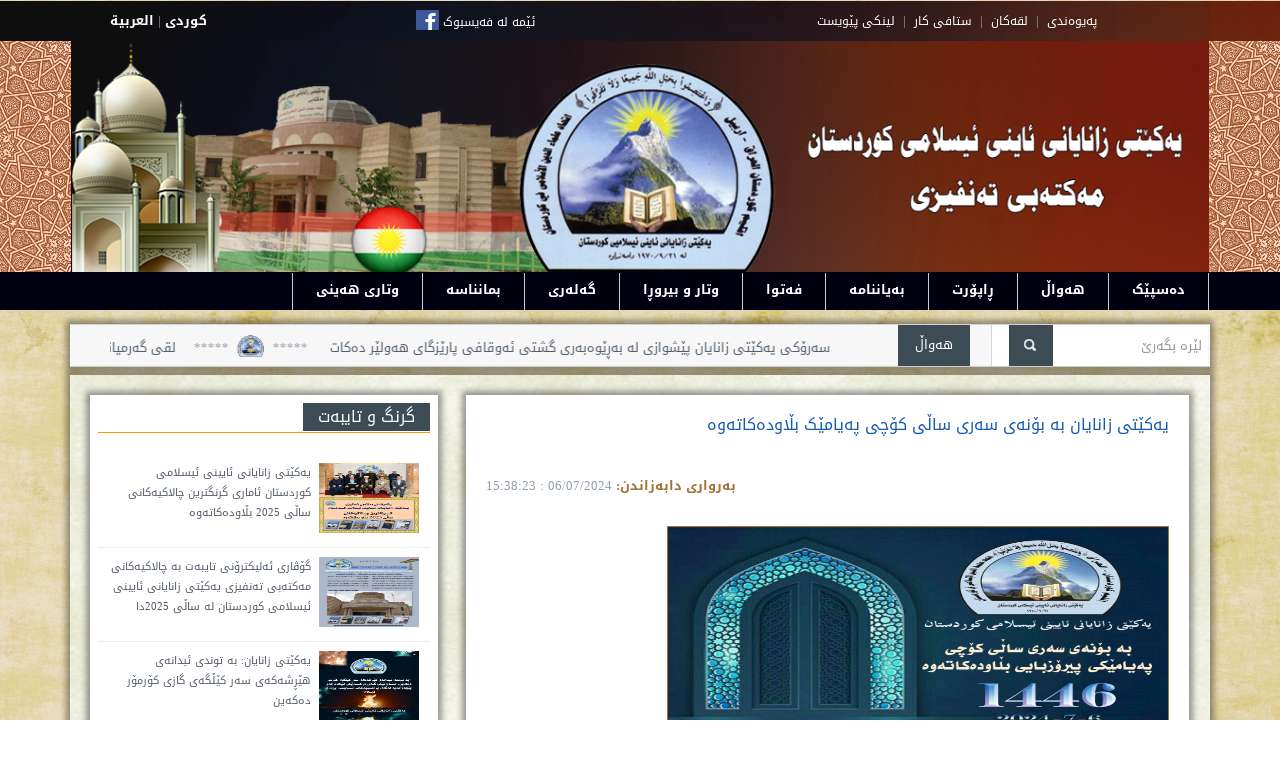

--- FILE ---
content_type: text/html; charset=UTF-8
request_url: http://www.zanayan.org/t_detail.php?id=7691&section=1
body_size: 14429
content:

<!DOCTYPE html>
<!--[if IE 7]>
<html class="ie ie7" lang="en-US">
<![endif]-->
<!--[if IE 8]>
<html class="ie ie8" lang="en-US">
<![endif]-->
<!--[if IE 9]>
<html class="ie ie9" lang="en-US">
<![endif]-->
<!--[if !(IE 7) | !(IE 8) | !(IE 9)  ]><!-->
<html lang="en-US">
<!--<![endif]-->
<head>
    <TITLE>یه‌کێتی زانایانی ئاینی ئیسلامی کوردستان</TITLE>
    <META http-equiv=content-type content="text/html"; charset="UTF-8">
    <link rel="shortcut icon" href="images/log0.png" title="wwww.zanayan.org"/>
    <meta name="viewport" content="width=100%, initial-scale=1">
    
      <meta property="fb:app_id"      content="609364759512374" />
      <meta property="og:url"         content="https://www.zanayan.org/" />
      <meta property="og:type"        content="website" />
      <meta property="og:title"       content="یه‌کێتی زانایانی ئاینی ئیسلامی کوردستان" />
      <meta property="og:image"       content="#" />
            
    
    <script>
		function fbs_click() 
		{
		    u=location.href;
		    t=document.title;
		    window.open('http://www.facebook.com/sharer.php?u='+encodeURIComponent(u)+'&t='+encodeURIComponent(t),'sharer','toolbar=0,status=0,width=626,height=436');
		    return false;
		}
											
    </script>
                                            
    <script language="javascript" type="text/javascript">
	<!--
	/****************************************************
		 Author: Eric King
		 Url: http://redrival.com/eak/index.shtml
		 This script is free to use as long as this info is left in
		 Featured on Dynamic Drive script library (http://www.dynamicdrive.com)
	****************************************************/
	var win=null;
	function NewWindow(mypage,myname,w,h,scroll,pos){
	if(pos=="random"){LeftPosition=(screen.width)?Math.floor(Math.random()*(screen.width-w)):100;TopPosition=(screen.height)?Math.floor(Math.random()*((screen.height-h)-75)):100;}
	if(pos=="center"){LeftPosition=(screen.width)?(screen.width-w)/2:100;TopPosition=(screen.height)?(screen.height-h)/2:100;}
	else if((pos!="center" && pos!="random") || pos==null){LeftPosition=0;TopPosition=20}
	settings='width='+w+',height='+h+',top='+TopPosition+',left='+LeftPosition+',scrollbars='+scroll+',location=no,directories=no,status=no,menubar=no,toolbar=no,resizable=no';
	win=window.open(mypage,myname,settings);}
	// -->
	</script>

    <!-- Your share button code -->

    <script language="JavaScript" type="text/javascript">
    var min=8;
    var max=24;
    function increaseFontSize() {
     
       var p = document.getElementsByTagName('div');
       for(i=0;i<p.length;i++) {
     
          if(p[i].style.fontSize) {
             var s = parseInt(p[i].style.fontSize.replace("px",""));
          } else {
     
             var s = 16;
          }
          if(s!=max) {
     
             s += 1;
          }
          p[i].style.fontSize = s+"px"
     
       }
    }
    function decreaseFontSize() {
       var p = document.getElementsByTagName('div');
       for(i=0;i<p.length;i++) {
     
          if(p[i].style.fontSize) {
             var s = parseInt(p[i].style.fontSize.replace("px",""));
          } else {
     
             var s = 16;
          }
          if(s!=min) {
     
             s -= 1;
          }
          p[i].style.fontSize = s+"px"
     
       }
    }
    </script>
    
    <link rel='stylesheet' id='magz-style-css'  href='style.css' type='text/css' media='all' />
    <link rel='stylesheet' id='swipemenu-css'  href='css/swipemenu.css' type='text/css' media='all' />
    <link rel='stylesheet' id='flexslider-css'  href='css/flexslider.css' type='text/css' media='all' />
    <link rel='stylesheet' id='bootstrap-css'  href='css/bootstrap.css' type='text/css' media='all' />
    <link rel='stylesheet' id='bootstrap-responsive-css'  href='css/bootstrap-responsive.css' type='text/css' media='all' />
    <link rel='stylesheet' id='simplyscroll-css'  href='css/jquery.simplyscroll.css' type='text/css' media='all' />
    <link rel='stylesheet' id='jPages-css'  href='css/jPages.css' type='text/css' media='all' />
    <link rel='stylesheet' id='rating-css'  href='css/jquery.rating.css' type='text/css' media='all' />
    <link rel='stylesheet' id='ie-styles-css'  href='css/ie.css' type='text/css' media='all' />
    <link rel='stylesheet' id='Roboto-css'  href='http://fonts.googleapis.com/css?family=Roboto' type='text/css' media='all' />
    
    <script type='text/javascript' src="js/jquery-1.10.2.min.js"></script>
    <script type='text/javascript' src='js/html5.js'></script>
    <script type='text/javascript' src='js/bootstrap.min.js'></script>
    <script type='text/javascript' src='js/jquery.flexslider.js'></script>
    <script type='text/javascript' src='js/jquery.flexslider.init.js'></script>
    <script type='text/javascript' src='js/jquery.bxslider.js'></script>
    <script type='text/javascript' src='js/jquery.bxslider.init.js'></script>
    <script type='text/javascript' src='js/jquery.rating.js'></script>
    <script type='text/javascript' src='js/jquery.idTabs.min.js'></script>
    <script type='text/javascript' src='js/jquery.simplyscroll.js'></script>
    <script type='text/javascript' src='js/fluidvids.min.js'></script>
    <script type='text/javascript' src='js/jPages.js'></script>
    <script type='text/javascript' src='js/jquery.sidr.min.js'></script>
    <script type='text/javascript' src='js/jquery.touchSwipe.min.js'></script>
    <script type='text/javascript' src='js/custom.js'></script>
	<!-- END -->
    
    
</head>

<body>
<div id="page">
    

<html>
<head>
    <TITLE>یه‌کێتی زانایانی ئاینی ئیسلامی کوردستان</TITLE>
    <meta charset="UTF-8" />
    <link rel="shortcut icon" href="images/log0.png" title="wwww.zanayan.org"/>
    <meta name="viewport" content="width=1000px, initial-scale=1">
    
</head>

<body>
<div style="border:solid 0px; width:100%; text-align:center;">
	
	<div style="border:solid 0px; width:100%; height:40px; text-align:center; background:url(4new.png);">
    	<table align="center" width="1140px" height="40px" border="0" style="background:url(4new.png);">
            <tr>
                <td align="center">
                    <a href="index.php" class="lang-kar">كوردى</a>
                    |
                    <a href="arabic/index.php" class="lang-kar">العربية</a>
                </td>
                
                <td align="center" width="40%">
                <a href="https://www.facebook.com/zanayanorg-103949979673521/">
                <img src="images/fb_icon_325x325.png" style="width:23px; height:20px; vertical-align:central;" />
                </a>
                <a href="https://www.facebook.com/ZanayanMedia/" class="cont-kar" >
                ئێمە لە فەیسبوک
                </a>
                </td>
            
                <td align="center">
                     <a href="sites.php?section=5" class="cont-kar">په‌یوه‌ندی</a>
                     &nbsp;|&nbsp;
                     <a href="sites.php?section=1" class="cont-kar">لقه‌کان</a>
                     &nbsp;|&nbsp;
                     <a href="sites.php?section=4" class="cont-kar">ستافی کار</a>
                     &nbsp;|&nbsp;
                     <a href="links.php" class="cont-kar">لینکی پێویست</a>
                </td>
            </tr>
    	</table>
    </div>
    
    <table align="center" width="100%" border="0" >
        <tr style="background:url(images/bb31.jpg) repeat;">
            <td>
            	<table align="center" width="100%" border="0" >
                	<tr>
                    	<td width="8%"></td>
                    	<td>
                        	<table align="center" width="1138px" border="0" style="background:url(4new1.png) no-repeat; margin-bottom:-3px; margin-top:-2px;">
                    			<tr>
                    			    <td><img src="images/header11.png" style="width:1137px; height:230px; " /></d>
                             	</tr>
                             </table>
                         </td>
                         <td width="8%"></td>
                     </tr>
                 </table>
    		</td>
    	</tr>
    </table>
    
    <div style="width:100%; height:38px; background-color:#001;">
        <table align="center" border="0" style="width:1140px;">
        	<tr>
                <td align="right">
                    <ul class="menu-karukh">
                        <li class="menu-karukh2" style="border-right:solid 1px #CCC;"><a href="index.php">دەسپێک</a></li>
                        <li class="menu-karukh2"><a href="topics.php?section=1">هەواڵ</a></li>
                        <li class="menu-karukh2"><a href="topics.php?section=1&subsection=1">ڕاپۆرت</a></li>
                        <li class="menu-karukh2"><a href="topics.php?section=4">بەیاننامە</a></li>
                        <li class="menu-karukh2"><a href="topics.php?section=2">فەتوا</a></li>
                        <li class="menu-karukh2"><a href="topics.php?section=5">وتار و بیروڕا</a></li>
                        <li class="menu-karukh2"><a href="gallery.php">گەلەری</a></li>
                        <li class="menu-karukh2"><a href="sites.php?section=3">بمانناسە</a></li>
                        <li class="menu-karukh2"><a href="xutba_all.php">وتاری هەینی</a></li>
                        <!--<li class="menu-karukh2"><a href="topics.php?section=7">پرسیارو وەڵامی ئایینی</a></li>-->
                    </ul>
                </td>
            </tr>
        </table>
    </div>
</div>
</body>
</html>	<div id="intr" class="container" style="margin-top:14px; margin-bottom:8px; -webkit-box-shadow: 0px 0px 6px 4px rgba(0,0,0,0.38); -moz-box-shadow: 0px 0px 6px 4px rgba(0,0,0,0.38); box-shadow: 0px 0px 6px 4px rgba(0,0,0,0.38); width:1060px;">
    <div class="row-fluid">
        <div class="brnews span9">
            
            <!--<ul id="scroller">
                            </ul>-->
            
            
            <marquee behavior="scroll" direction="right" scrollamount="4">
                					
                        *****&nbsp;&nbsp;<img src='images/log0.png' class='log-karukh'>&nbsp;&nbsp;*****&nbsp;&ensp;&ensp;<a href='t_detail.php?id=7996&section=1'>سەرۆکی یەکێتی زانایان پێشوازی لە بەڕێوەبەری گشتی ئەوقافی پارێزگای هەولێر دەکات</a>                        &ensp;&ensp;
										
                        *****&nbsp;&nbsp;<img src='images/log0.png' class='log-karukh'>&nbsp;&nbsp;*****&nbsp;&ensp;&ensp;<a href='t_detail.php?id=7995&section=1'>لقی گەرمیانی یەکێتی زانایان سیمینارێک بۆ ژمارەیەک مامۆستای ئایینی ساز دەکات</a>                        &ensp;&ensp;
										
                        *****&nbsp;&nbsp;<img src='images/log0.png' class='log-karukh'>&nbsp;&nbsp;*****&nbsp;&ensp;&ensp;<a href='t_detail.php?id=7994&section=1'>یەکێتی زانایان لەسەر رووداوەکانی حەلەب پەیامێک بڵاو دەکاتەوەو ئیدانەی هێڕشی سەر گەڕەکە کوردنشینەکان دەکات</a>                        &ensp;&ensp;
										
                        *****&nbsp;&nbsp;<img src='images/log0.png' class='log-karukh'>&nbsp;&nbsp;*****&nbsp;&ensp;&ensp;<a href='t_detail.php?id=7993&section=1'>یەکێتی زانایانی ئایینی ئیسلامی کوردستان ئاماری گرنگترین چالاکیەکانی ساڵی 2025 بڵاودەکاتەوە</a>                        &ensp;&ensp;
										
                        *****&nbsp;&nbsp;<img src='images/log0.png' class='log-karukh'>&nbsp;&nbsp;*****&nbsp;&ensp;&ensp;<a href='t_detail.php?id=7992&section=1'>گۆڤاری ئەلیکترۆنی تایبەت بە چالاکیەکانی مەکتەبی تەنفیزی یەکێتی زانایانی ئایینی ئیسلامی کوردستان لە ساڵی 2025دا</a>                        &ensp;&ensp;
										
                        *****&nbsp;&nbsp;<img src='images/log0.png' class='log-karukh'>&nbsp;&nbsp;*****&nbsp;&ensp;&ensp;<a href='t_detail.php?id=7991&section=1'>ساڵی 2025 لە هەرێمی کوردستان (46) زاناو مامۆستای ئایینی کۆچی دواییان کردووە..   </a>                        &ensp;&ensp;
										
                        *****&nbsp;&nbsp;<img src='images/log0.png' class='log-karukh'>&nbsp;&nbsp;*****&nbsp;&ensp;&ensp;<a href='t_detail.php?id=7990&section=1'>کۆتا کۆبونەوەی لقی چەمچەماڵی یەکێتی زانایان</a>                        &ensp;&ensp;
										
                        *****&nbsp;&nbsp;<img src='images/log0.png' class='log-karukh'>&nbsp;&nbsp;*****&nbsp;&ensp;&ensp;<a href='t_detail.php?id=7989&section=1'>مامۆستا مەلا محمد زێباری کۆچی دوایی کردو یەکێتی زانایان پرسەنامەیەک ئاراستەی خانەوادەکەی دەکات</a>                        &ensp;&ensp;
										
                        *****&nbsp;&nbsp;<img src='images/log0.png' class='log-karukh'>&nbsp;&nbsp;*****&nbsp;&ensp;&ensp;<a href='t_detail.php?id=7988&section=1'>سەرۆکی یەکێتی زانایان: بۆ دوورکەوتنەوە لە توندڕەوی پێویستیمان بە تێگەیشتنی دروست و زانستی هەیە لە ئایینی پیرۆزی ئیسلام</a>                        &ensp;&ensp;
										
                        *****&nbsp;&nbsp;<img src='images/log0.png' class='log-karukh'>&nbsp;&nbsp;*****&nbsp;&ensp;&ensp;<a href='t_detail.php?id=7985&section=1'>یەکێتی زانایانی ئایینی ئیسلامی کوردستان رێزلێنان دەبەخشێتە دەزگای خێرخوازی نانەکەلی</a>                        &ensp;&ensp;
										
                        *****&nbsp;&nbsp;<img src='images/log0.png' class='log-karukh'>&nbsp;&nbsp;*****&nbsp;&ensp;&ensp;<a href='t_detail.php?id=7984&section=1'>یەکێتی زانایانی ئایینی ئیسلامی کوردستان رێزلێنان دەبەخشێتە دەزگای روانگەو کارە مرۆییەکانی بەرز دەنرخێنێت</a>                        &ensp;&ensp;
										
                        *****&nbsp;&nbsp;<img src='images/log0.png' class='log-karukh'>&nbsp;&nbsp;*****&nbsp;&ensp;&ensp;<a href='t_detail.php?id=7983&section=1'>یەکێتی زانایان سەردانی دەزگای خێرخوازی حاجی ئیدریس سورچی دەکات</a>                        &ensp;&ensp;
					            </marquee>
        </div>
    
        
        <div class="search span3" style="margin-right:-38px;">
        	<div style="position:absolute; border:solid 0px; padding:10px; padding-bottom:11px; margin-top:0px; margin-left:-65px; background-color:#3D4C54; color:#FFF;">
            	&ensp;هەواڵ&ensp;
            </div>
            <div class="offset1">
            <form method="get" id="searchform" action="search.php">
                <p>
                	<input type="text" placeholder="لێرە بگەرێ" name="s" id="s" style="direction:rtl;"/>
                                    	<input type="submit" id="searchsubmit" value="Search" style="margin-right:155px;"/>
                </p>
            </form>
            </div>
        </div>
    </div>
</div>	<div id="content" class="container" style=" margin-bottom:8px; -webkit-box-shadow: 0px 0px 6px 4px rgba(0,0,0,0.38);
-moz-box-shadow: 0px 0px 6px 4px rgba(0,0,0,0.38); box-shadow: 0px 0px 6px 4px rgba(0,0,0,0.38);">
		<div id="main" class="row-fluid">
			
			<div id="sidebar" class="span4">
			<meta http-equiv="Content-Type" content="text/html; charset=utf-8" />

<div class="widget widget_latestpost" style="direction:rtl;" >
    
    <h3 class="title"><span>گرنگ و تایبەت</span></h3>
    <div class="latest-posts widget">
        			<div class="latest-post clearfix">
                <a href="#">
                                </a>
                
                <h4>
                    <a href='t_detail.php?section=1&id=7993' rel='bookmark' style='font-size:11px; font-weight:500; line-height:20px;'>
                    	 <img style='width:100px; height:70px; ' src='news_yzk/3.jpg' />
                    	 <span style='border:solid 0px; position:absolute; width: 200px; height:80px; margin-right:8px; '>یەکێتی زانایانی ئایینی ئیسلامی کوردستان ئاماری گرنگترین چالاکیەکانی ساڵی 2025 بڵاودەکاتەوە</span>
                    </a>                </h4>
                
                <!--<div class="post-time">August 12, 2013</div>-->
            </div>	
						<div class="latest-post clearfix">
                <a href="#">
                                </a>
                
                <h4>
                    <a href='t_detail.php?section=1&id=7992' rel='bookmark' style='font-size:11px; font-weight:500; line-height:20px;'>
                    	 <img style='width:100px; height:70px; ' src='news_yzk/g2025.jpg' />
                    	 <span style='border:solid 0px; position:absolute; width: 200px; height:80px; margin-right:8px; '>گۆڤاری ئەلیکترۆنی تایبەت بە چالاکیەکانی مەکتەبی تەنفیزی یەکێتی زانایانی ئایینی ئیسلامی کوردستان لە ساڵی 2025دا</span>
                    </a>                </h4>
                
                <!--<div class="post-time">August 12, 2013</div>-->
            </div>	
						<div class="latest-post clearfix">
                <a href="#">
                                </a>
                
                <h4>
                    <a href='t_detail.php?section=1&id=7970' rel='bookmark' style='font-size:11px; font-weight:500; line-height:20px;'>
                    	 <img style='width:100px; height:70px; ' src='news_yzk/787878.jpg' />
                    	 <span style='border:solid 0px; position:absolute; width: 200px; height:80px; margin-right:8px; '>یەکێتی زانایان: بە توندی ئیدانەی هێڕشەکەی سەر کێڵگەی گازى کۆرمۆر دەکەین</span>
                    </a>                </h4>
                
                <!--<div class="post-time">August 12, 2013</div>-->
            </div>	
						<div class="latest-post clearfix">
                <a href="#">
                                </a>
                
                <h4>
                    <a href='t_detail.php?section=1&id=7960' rel='bookmark' style='font-size:11px; font-weight:500; line-height:20px;'>
                    	 <img style='width:100px; height:70px; ' src='news_yzk/PARLAMAN11-11-2025.jpg' />
                    	 <span style='border:solid 0px; position:absolute; width: 200px; height:80px; margin-right:8px; '>پەیامی یەکێتی زانایانی ئایینی ئیسلامی کوردستان سەبارەت بە پرۆسەی هەڵبژاردنی پەرلەمانی عیراق</span>
                    </a>                </h4>
                
                <!--<div class="post-time">August 12, 2013</div>-->
            </div>	
						<div class="latest-post clearfix">
                <a href="#">
                                </a>
                
                <h4>
                    <a href='t_detail.php?section=1&id=7946' rel='bookmark' style='font-size:11px; font-weight:500; line-height:20px;'>
                    	 <img style='width:100px; height:70px; ' src='news_yzk/5659114138236n.jpg' />
                    	 <span style='border:solid 0px; position:absolute; width: 200px; height:80px; margin-right:8px; '>ديداری سەرۆک مەسعود بارزانی و مامۆستایانی ئایینی لە شاری هەولێر بەرێوە دەچێت</span>
                    </a>                </h4>
                
                <!--<div class="post-time">August 12, 2013</div>-->
            </div>	
			    </div>
    
    <hr size="0">
    
    <div style="text-align:center;">
    	<a href="http://zanayan.org/topics.php?section=2" style="color:#003;"><img align="center" src="images/fatwa0.JPG" style="width:90%;" /></a>
    </div>
    
    <hr size="0">
    <div style="height:290px; max-height:290px; min-height:290px;">
    <script language="JavaScript1.2">
	var variableslide=new Array()
	variableslide[0]=['images/quran-logo.png', 'http://www.flashquran.com/', '']
	variableslide[1]=['images/quran-logo1.png', 'http://www.flashquran.com/', '']
	
	var slidewidth='267' //set to width of LARGEST image in your slideshow
	var slideheight='95' //set to height of LARGEST iamge in your slideshow, plus any text description
	var slidebgcolor='#ffffff'
	
	var slidedelay=3000
	
	var ie=document.all
	var dom=document.getElementById
	
	for (i=0;i<variableslide.length;i++){
	var cacheimage=new Image()
	cacheimage.src=variableslide[i][0]
	}
	
	var currentslide=0
	
	function rotateimages(){
	contentcontainer='<center>'
	if (variableslide[currentslide][1]!="")
	contentcontainer+='<a   target=_blank href="'+variableslide[currentslide][1]+'">'
	contentcontainer+='<img src="'+variableslide[currentslide][0]+'" border="0" vspace="0">'
	if (variableslide[currentslide][1]!="")
	contentcontainer+='</a>'
	contentcontainer+='</center>'
	if (variableslide[currentslide][2]!="")
	contentcontainer+=variableslide[currentslide][2]
	
	if (document.layers){
	crossrotateobj.document.write(contentcontainer)
	crossrotateobj.document.close()
	}
	else if (ie||dom)
	crossrotateobj.innerHTML=contentcontainer
	if (currentslide==variableslide.length-1) currentslide=0
	else currentslide++
	setTimeout("rotateimages()",slidedelay)
	}
	
	if (ie||dom)
	document.write('<div id="slidedom" style="width:'+slidewidth+';height:'+slideheight+'; background-color:'+slidebgcolor+'"></div>')
	
	function start_slider(){
	crossrotateobj=dom? document.getElementById("slidedom") : ie? document.all.slidedom : document.slidensmain.document.slidenssub
	if (document.layers)
	document.slidensmain.visibility="show"
	rotateimages()
	}
	
	if (ie||dom)
	start_slider()
	else if (document.layers)
	window.onload=start_slider
	
	</script>
	
	<ilayer id="slidensmain" width=&{slidewidth}; height=&{slideheight}; bgColor=&{slidebgcolor}; visibility=hide><layer id="slidenssub" width=&{slidewidth}; left=0 top=0></layer>
	</ilayer>
	</div>
	<br><br>
    
    <div style="padding:0px; margin-bottom:8px;">
    	<a href="https://www.facebook.com/pages/zanayanorg/103949979673521">
    		<!--<img class="falsh-govar" src="images/facebook.jpg" width="267" border="0" />-->
        <a/>
    </div>
</div>			<meta http-equiv="Content-Type" content="text/html; charset=utf-8" />
<div class="widget widget_latestpost" style="direction:rtl; margin-top:30px; padding:25px;">
	<h3 class="title"><span>ڕاپۆرت</span></h3>
    <div class="latest-posts">
        			
            
            <article class="post">
                <div class="entry clearfix">
                
                    <h4 class="post-title">
                    	
                        <a href='t_detail.php?section=1&id=7774'>
							<img style='width:100px; height:70px;' src='news_yzk/IMG20241234612.gif' class='thumb' />
                    		<span style='font-size:13px; font-weight:500; line-height:20px;'>دکتۆر عەباس شومان ئەمینداری گشتی دەستەی گەورە زانایانی ئەزهەر: "بە تەئکید رۆڵی زانایانی کوردستان رۆڵێکی گرنگ و ئەرێنیە و لە ئاستێکی باشی پێشکەوتن و زانستی هەنگاو دەنێن "</span>
						</a>                    </h4>
                    
                    
                    <!--<br>
                    <div class="meta">
                        <span class="date">13/12/2024 : 19:36:44</span>
                    </div>
                    <br>-->
                </div>
            </article>
						
            
            <article class="post">
                <div class="entry clearfix">
                
                    <h4 class="post-title">
                    	
                        <a href='t_detail.php?section=1&id=7746'>
							<img style='width:100px; height:70px;' src='news_yzk/46515361265961040.gif' class='thumb' />
                    		<span style='font-size:13px; font-weight:500; line-height:20px;'>د.عبدالله شێرکاوەیی بۆ ماڵپەڕی روداو: لە ئیسلامدا هیچ سنوورێک بۆ مارەیی دیاری نەکراوە</span>
						</a>                    </h4>
                    
                    
                    <!--<br>
                    <div class="meta">
                        <span class="date">02/11/2024 : 16:30:59</span>
                    </div>
                    <br>-->
                </div>
            </article>
			    </div>
    
    <!--<hr size="0" width="100%">
    <a href="partuk.php">
        <div style="height:100px; width:267px; padding:0; -webkit-box-shadow: 0px 0px 6px 4px rgba(0,0,0,0.38); -moz-box-shadow: 0px 0px 6px 4px rgba(0,0,0,0.38); box-shadow: 0px 0px 6px 4px rgba(0,0,0,0.38); background:url(images/lib_logo.jpg) center no-repeat;">
        </div>
    </a>-->
        
    <hr size="0" width="100%">
    <div style="border:solid 0px; height:auto; text-align:center; padding-top:50px; padding-bottom:6px; -webkit-box-shadow: 0px 0px 6px 4px rgba(0,0,0,0.38); -moz-box-shadow: 0px 0px 6px 4px rgba(0,0,0,0.38); box-shadow: 0px 0px 6px 4px rgba(0,0,0,0.38); background:url(images/masjid2.jpg) center no-repeat;">
    		<FORM action=http://www.islamicfinder.org/cityPrayer.php  method=get target=_blank>
                <SELECT style="font-size:14px; width:auto; padding-bottom:3px; height:30px;" name=country> 
                <OPTION value=none selected>&#1608;&#1717;&#1575;&#1578;&#1742;&#1603; &#1583;&#1740;&#1575;&#1585;&#1740; &#1576;&#1603;&#1607;&#8204;

</OPTION> <OPTION value=Afghanistan>
				&#1571;&#1601;&#1594;&#1575;&#1606;&#1587;&#1578;&#1575;&#1606;</OPTION> 
                    <OPTION value=Albania>&#1571;&#1604;&#1576;&#1575;&#1606;&#1610;&#1575;</OPTION> <OPTION 
                    value=Germany>&#1571;&#1604;&#1605;&#1575;&#1606;&#1610;&#1575;</OPTION> <OPTION 
                    value=Antigua_Barbuda>&#1571;&#1606;&#1578;&#1610;&#1580;&#1608;&#1575; &#1576;&#1575;&#1585;&#1576;&#1583;&#1575;</OPTION> <OPTION 
                    value=Angola>&#1571;&#1606;&#1580;&#1608;&#1604;&#1575;</OPTION> <OPTION 
                    value=Anguilla>&#1571;&#1606;&#1580;&#1608;&#1610;&#1604;&#1575;</OPTION> <OPTION 
                    value=Indonesia>&#1571;&#1606;&#1583;&#1608;&#1606;&#1610;&#1587;&#1610;&#1575;</OPTION> <OPTION 
                    value=Andorra>&#1571;&#1606;&#1583;&#1608;&#1585;&#1575;</OPTION> <OPTION value=Under Features 
                    Sea>&#1571;&#1606;&#1583;&#1585; &#1587;&#1610; &#1601;&#1610;&#1578;&#1588;&#1585;</OPTION> <OPTION 
                    value=Ukraine>&#1571;&#1608;&#1603;&#1585;&#1575;&#1606;&#1610;&#1575;</OPTION> <OPTION 
                    value=Uruguay>&#1571;&#1608;&#1585;&#1580;&#1608;&#1575;&#1610;</OPTION> <OPTION 
                    value=Uzbekistan>&#1571;&#1608;&#1586;&#1576;&#1603;&#1587;&#1578;&#1575;&#1606;</OPTION> <OPTION 
                    value=Uganda>&#1571;&#1608;&#1594;&#1606;&#1583;&#1575;</OPTION> <OPTION 
                    value=Ireland>&#1571;&#1610;&#1585;&#1604;&#1606;&#1583;&#1575;</OPTION> <OPTION 
                    value=Iceland>&#1571;&#1610;&#1587;&#1604;&#1606;&#1583;&#1575;</OPTION> <OPTION 
                    value=Ethiopia>&#1571;&#1579;&#1610;&#1608;&#1576;&#1610;&#1575;</OPTION> <OPTION 
                    value=Azerbaijan>&#1571;&#1584;&#1585;&#1576;&#1610;&#1580;&#1575;&#1606;</OPTION> <OPTION 
                    value=Armenia>&#1571;&#1585;&#1605;&#1610;&#1606;&#1610;&#1575;</OPTION> <OPTION 
                    value=Aruba>&#1571;&#1585;&#1608;&#1576;&#1575;</OPTION> <OPTION 
                    value=french_southern_antarctic_lands>&#1571;&#1585;&#1575;&#1590;&#1610; &#1575;&#1604;&#1602;&#1591;&#1576; &#1575;&#1604;&#1580;&#1606;&#1608;&#1576;&#1610;</OPTION> <OPTION 
                    value=British_Indian_Ocean_Territory>&#1571;&#1585;&#1590; &#1575;&#1604;&#1605;&#1581;&#1610;&#1591; &#1575;&#1604;&#1607;&#1606;&#1583;&#1610; 
				&#1575;&#1604;&#1576;&#1585;&#1610;&#1591;&#1575;&#1606;&#1610;&#1577;</OPTION> <OPTION value=Spain>&#1571;&#1587;&#1576;&#1575;&#1606;&#1610;&#1575;</OPTION> 
                    <OPTION value=Estonia>&#1571;&#1587;&#1578;&#1608;&#1606;&#1610;&#1575;</OPTION> <OPTION 
                    value=Australia>&#1571;&#1587;&#1578;&#1585;&#1575;&#1604;&#1610;&#1575;</OPTION> <OPTION 
                    value=Iran>&#1573;&#1610;&#1585;&#1575;&#1606;</OPTION> <OPTION 
                    value=Italy>&#1573;&#1610;&#1591;&#1575;&#1604;&#1610;&#1575;</OPTION> <OPTION 
                    value=Eritrea>&#1573;&#1585;&#1610;&#1578;&#1585;&#1610;&#1575;</OPTION> <OPTION 
                    value=Argentina>&#1575;&#1604;&#1571;&#1585;&#1580;&#1606;&#1578;&#1610;&#1606;</OPTION> <OPTION 
                    value=Jordan>&#1575;&#1604;&#1571;&#1585;&#1583;&#1606;</OPTION> <OPTION 
                    value=Ecuador>&#1575;&#1604;&#1573;&#1603;&#1608;&#1575;&#1583;&#1608;&#1585;</OPTION> <OPTION 
                    value=United_Arab_Emirates>&#1575;&#1604;&#1573;&#1605;&#1575;&#1585;&#1575;&#1578; &#1575;&#1604;&#1593;&#1585;&#1576;&#1610;&#1577; &#1575;&#1604;&#1605;&#1578;&#1581;&#1583;&#1577;</OPTION> 
                    <OPTION value=jersey>&#1575;&#1604;&#1576;&#1604;&#1608;&#1601;&#1585;</OPTION> <OPTION 
                    value=French_Polynesia>&#1575;&#1604;&#1576;&#1608;&#1604;&#1610;&#1606;&#1610;&#1587;&#1610;&#1575; &#1575;&#1604;&#1601;&#1585;&#1606;&#1587;&#1610;&#1577;</OPTION> <OPTION 
                    value=Bosnia_Herzegovina>&#1575;&#1604;&#1576;&#1608;&#1587;&#1606;&#1577; &#1608;&#1575;&#1604;&#1607;&#1585;&#1587;&#1603;</OPTION> <OPTION 
                    value=Bahamas>&#1575;&#1604;&#1576;&#1575;&#1607;&#1575;&#1605;&#1575;</OPTION> <OPTION 
                    value=Bahrain>&#1575;&#1604;&#1576;&#1581;&#1585;&#1610;&#1606;</OPTION> <OPTION 
                    value=Brazil>&#1575;&#1604;&#1576;&#1585;&#1575;&#1586;&#1610;&#1604;</OPTION> <OPTION 
                    value=Portugal>&#1575;&#1604;&#1576;&#1585;&#1578;&#1594;&#1575;&#1604;</OPTION> <OPTION 
                    value=Guernsey>&#1575;&#1604;&#1580;&#1575;&#1603;&#1578;</OPTION> <OPTION 
                    value=Gabon>&#1575;&#1604;&#1580;&#1575;&#1576;&#1608;&#1606;</OPTION> <OPTION 
                    value=Algeria>&#1575;&#1604;&#1580;&#1586;&#1575;&#1574;&#1585;</OPTION> <OPTION 
                    value=British_Virgin_Islands>&#1575;&#1604;&#1580;&#1586;&#1585; &#1575;&#1604;&#1576;&#1585;&#1610;&#1591;&#1575;&#1606;&#1610;&#1577;</OPTION> 
                    <OPTION value=Denmark>&#1575;&#1604;&#1583;&#1575;&#1606;&#1605;&#1575;&#1585;&#1603;</OPTION> <OPTION 
                    value=El_Salvador>&#1575;&#1604;&#1587;&#1604;&#1601;&#1575;&#1583;&#1608;&#1585;</OPTION> <OPTION 
                    value=Senegal>&#1575;&#1604;&#1587;&#1606;&#1594;&#1575;&#1604;</OPTION> <OPTION 
                    value=Sweden>&#1575;&#1604;&#1587;&#1608;&#1610;&#1583;</OPTION> <OPTION 
                    value=Sudan>&#1575;&#1604;&#1587;&#1608;&#1583;&#1575;&#1606;</OPTION> <OPTION 
                    value=Somalia>&#1575;&#1604;&#1589;&#1608;&#1605;&#1575;&#1604;</OPTION> <OPTION 
                    value=China>&#1575;&#1604;&#1589;&#1610;&#1606;</OPTION> <OPTION value=West_Bank>&#1575;&#1604;&#1590;&#1601;&#1577; 
				&#1575;&#1604;&#1594;&#1585;&#1576;&#1610;&#1577;</OPTION> <OPTION value=Iraq>&#1575;&#1604;&#1593;&#1585;&#1575;&#1602;</OPTION> <OPTION 
                    value=Philippines>&#1575;&#1604;&#1601;&#1604;&#1576;&#1610;&#1606;</OPTION> <OPTION 
                    value=Vatican_City>&#1575;&#1604;&#1601;&#1575;&#1578;&#1610;&#1603;&#1575;&#1606;</OPTION> <OPTION 
                    value=Antarctica>&#1575;&#1604;&#1602;&#1575;&#1585;&#1577; &#1575;&#1604;&#1602;&#1591;&#1576;&#1610;&#1577; &#1575;&#1604;&#1580;&#1606;&#1608;&#1576;&#1610;&#1577;</OPTION> <OPTION 
                    value=Congo>&#1575;&#1604;&#1603;&#1608;&#1606;&#1594;&#1608;</OPTION> <OPTION 
                    value=Kuwait>&#1575;&#1604;&#1603;&#1608;&#1610;&#1578;</OPTION> <OPTION 
                    value=Cameroon>&#1575;&#1604;&#1603;&#1575;&#1605;&#1610;&#1585;&#1608;&#1606;</OPTION> <OPTION 
                    value=Mexico>&#1575;&#1604;&#1605;&#1603;&#1587;&#1610;&#1603;</OPTION> <OPTION 
                    value=United_Kingdom>&#1575;&#1604;&#1605;&#1605;&#1604;&#1603;&#1577; &#1575;&#1604;&#1605;&#1578;&#1581;&#1583;&#1577;</OPTION> <OPTION 
                    value=saudi_arabia>&#1575;&#1604;&#1605;&#1605;&#1604;&#1603;&#1577; &#1575;&#1604;&#1593;&#1585;&#1576;&#1610;&#1577; &#1575;&#1604;&#1587;&#1593;&#1608;&#1583;&#1610;&#1577;</OPTION> <OPTION 
                    value=Maldives>&#1575;&#1604;&#1605;&#1575;&#1604;&#1583;&#1610;&#1601;</OPTION> <OPTION 
                    value=Martinique>&#1575;&#1604;&#1605;&#1575;&#1585;&#1578;&#1610;&#1606;&#1610;&#1582;</OPTION> <OPTION 
                    value=Hungary>&#1575;&#1604;&#1605;&#1580;&#1585;</OPTION> <OPTION 
                    value=Oceans>&#1575;&#1604;&#1605;&#1581;&#1610;&#1591;&#1575;&#1578;</OPTION> <OPTION 
                    value=Morocco>&#1575;&#1604;&#1605;&#1594;&#1585;&#1576;</OPTION> <OPTION 
                    value=Austria>&#1575;&#1604;&#1606;&#1605;&#1587;&#1575;</OPTION> <OPTION 
                    value=Niger>&#1575;&#1604;&#1606;&#1610;&#1580;&#1585;</OPTION> <OPTION 
                    value=Norway>&#1575;&#1604;&#1606;&#1585;&#1608;&#1610;&#1580;</OPTION> <OPTION 
                    value=India>&#1575;&#1604;&#1607;&#1606;&#1583;</OPTION> <OPTION 
                    value=Bassas_De_India>&#1575;&#1604;&#1607;&#1606;&#1583; &#1576;&#1575;&#1587;&#1575;&#1587; &#1583;&#1610;</OPTION> <OPTION 
                    value=USA>&#1575;&#1604;&#1608;&#1604;&#1575;&#1610;&#1575;&#1578; &#1575;&#1604;&#1605;&#1578;&#1581;&#1583;&#1577; &#1575;&#1604;&#1571;&#1605;&#1585;&#1610;&#1603;&#1610;&#1577;</OPTION> <OPTION 
                    value=Yemen>&#1575;&#1604;&#1610;&#1605;&#1606;</OPTION> <OPTION 
                    value=Greece>&#1575;&#1604;&#1610;&#1608;&#1606;&#1575;&#1606;</OPTION> <OPTION 
                    value=Japan>&#1575;&#1604;&#1610;&#1575;&#1576;&#1575;&#1606;</OPTION> <OPTION 
                    value=Belgium>&#1576;&#1604;&#1580;&#1610;&#1603;&#1575;</OPTION> <OPTION 
                    value=Bulgaria>&#1576;&#1604;&#1594;&#1575;&#1585;&#1610;&#1575;</OPTION> <OPTION 
                    value=Panama>&#1576;&#1606;&#1605;&#1575;</OPTION> <OPTION value=Benin>&#1576;&#1606;&#1610;&#1606;</OPTION> 
                    <OPTION value=Bangladesh>&#1576;&#1606;&#1580;&#1604;&#1575;&#1583;&#1610;&#1588;</OPTION> <OPTION 
                    value=Poland>&#1576;&#1608;&#1604;&#1606;&#1583;&#1575;</OPTION> <OPTION 
                    value=Bolivia>&#1576;&#1608;&#1604;&#1610;&#1601;&#1610;&#1575;</OPTION> <OPTION 
                    value=Bhutan>&#1576;&#1608;&#1578;&#1575;&#1606;</OPTION> <OPTION 
                    value=Botswana>&#1576;&#1608;&#1578;&#1587;&#1608;&#1575;&#1606;&#1575;</OPTION> <OPTION 
                    value=Burkina_Faso>&#1576;&#1608;&#1585;&#1603;&#1610;&#1606;&#1575; &#1601;&#1575;&#1587;&#1608;</OPTION> <OPTION 
                    value=burma>&#1576;&#1608;&#1585;&#1605;&#1575;</OPTION> <OPTION 
                    value=Burundi>&#1576;&#1608;&#1585;&#1608;&#1606;&#1583;&#1610;</OPTION> <OPTION value=Puerto 
                    Rico>&#1576;&#1608;&#1585;&#1578;&#1608;&#1585;&#1610;&#1603;&#1608;</OPTION> <OPTION value=Belize>&#1576;&#1610;&#1604;&#1610;&#1586;</OPTION> 
                    <OPTION value=Peru>&#1576;&#1610;&#1585;&#1608;</OPTION> <OPTION 
                    value=Pakistan>&#1576;&#1575;&#1603;&#1587;&#1578;&#1575;&#1606;</OPTION> <OPTION 
                    value=Palau>&#1576;&#1575;&#1604;&#1608;</OPTION> <OPTION 
                    value=Paraguay>&#1576;&#1575;&#1585;&#1575;&#1580;&#1608;&#1575;&#1610;</OPTION> <OPTION 
                    value=Barbados>&#1576;&#1575;&#1585;&#1576;&#1575;&#1583;&#1608;&#1587;</OPTION> <OPTION 
                    value=Bermuda>&#1576;&#1585;&#1605;&#1608;&#1583;&#1575;</OPTION> <OPTION 
                    value=Brunei_Darussalam>&#1576;&#1585;&#1608;&#1606;&#1575;&#1610;</OPTION> <OPTION 
                    value=Tanzania>&#1578;&#1606;&#1586;&#1575;&#1606;&#1610;&#1575;</OPTION> <OPTION 
                    value=Tuvalu>&#1578;&#1608;&#1601;&#1575;&#1604;&#1608;</OPTION> <OPTION 
                    value=Tokelau>&#1578;&#1608;&#1603;&#1610;&#1604;&#1575;&#1608;</OPTION> <OPTION 
                    value=Tonga>&#1578;&#1608;&#1606;&#1580;&#1575;</OPTION> <OPTION 
                    value=Tunisia>&#1578;&#1608;&#1606;&#1587;</OPTION> <OPTION value=Togo>&#1578;&#1608;&#1580;&#1608;</OPTION> 
                    <OPTION value=Turkmenistan>&#1578;&#1608;&#1585;&#1603;&#1605;&#1606;&#1587;&#1578;&#1575;&#1606;</OPTION> <OPTION 
                    value=East_Timor>&#1578;&#1610;&#1605;&#1608;&#1585; &#1575;&#1604;&#1588;&#1585;&#1602;&#1610;&#1577;</OPTION> <OPTION 
                    value=Thailand>&#1578;&#1575;&#1610;&#1604;&#1575;&#1606;&#1583;</OPTION> <OPTION 
                    value=Taiwan>&#1578;&#1575;&#1610;&#1608;&#1575;&#1606;</OPTION> <OPTION 
                    value=Turkey>&#1578;&#1585;&#1603;&#1610;&#1575;</OPTION> <OPTION 
                    value=Trinidad_Tobago>&#1578;&#1585;&#1575;&#1610;&#1606;&#1610;&#1583;&#1575;&#1583; &#1578;&#1608;&#1576;&#1575;&#1580;&#1608;</OPTION> <OPTION 
                    value=Chad>&#1578;&#1588;&#1575;&#1583;</OPTION> <OPTION 
                    value=Central_African_Republic>&#1580;&#1605;&#1607;&#1608;&#1585;&#1610;&#1577; &#1573;&#1601;&#1585;&#1610;&#1602;&#1610;&#1575; &#1575;&#1604;&#1608;&#1587;&#1591;&#1609;</OPTION> <OPTION 
                    value=Congo_Democratic_Republic>&#1580;&#1605;&#1607;&#1608;&#1585;&#1610;&#1577; &#1575;&#1604;&#1603;&#1608;&#1606;&#1594;&#1608; &#1575;&#1604;&#1583;&#1610;&#1605;&#1602;&#1585;&#1575;&#1591;&#1610;&#1577;</OPTION> <OPTION value=Czech_Republic>
				&#1580;&#1605;&#1607;&#1608;&#1585;&#1610;&#1577; &#1575;&#1604;&#1578;&#1588;&#1610;&#1603;</OPTION> <OPTION value=Dominican_Republic>&#1580;&#1605;&#1607;&#1608;&#1585;&#1610;&#1577; 
				&#1575;&#1604;&#1583;&#1608;&#1605;&#1610;&#1606;&#1603;&#1575;&#1606;</OPTION> <OPTION value=South_Africa>&#1580;&#1606;&#1608;&#1576; &#1571;&#1601;&#1585;&#1610;&#1602;&#1610;&#1575;</OPTION> <OPTION value=Guyana>
				&#1580;&#1608;&#1610;&#1575;&#1606;&#1575;</OPTION> 
                    <OPTION value=Guadeloupe>&#1580;&#1608;&#1575;&#1583;&#1604;&#1608;&#1576;</OPTION> <OPTION 
                    value=Georgia>&#1580;&#1608;&#1585;&#1580;&#1610;&#1575;</OPTION> <OPTION 
                    value=South_Georgia_The_South_Sandwitch_Islands>&#1580;&#1608;&#1585;&#1580;&#1610;&#1575; 
				&#1575;&#1604;&#1580;&#1606;&#1608;&#1576;&#1610;&#1577;</OPTION> <OPTION value=Djibouti>&#1580;&#1610;&#1576;&#1608;&#1578;&#1610;</OPTION> 
                    <OPTION value=Jamaica>&#1580;&#1575;&#1605;&#1610;&#1603;&#1575;</OPTION> <OPTION 
                    value=Gambia>&#1580;&#1575;&#1605;&#1576;&#1610;&#1575;</OPTION> <OPTION value=Jan_Mayen>&#1580;&#1575;&#1606; 
				&#1605;&#1610;&#1610;&#1606;</OPTION> <OPTION value=Gibraltar>&#1580;&#1576;&#1604; &#1591;&#1575;&#1585;&#1602;</OPTION> 
                    <OPTION value=Greenland>&#1580;&#1585;&#1610;&#1606;&#1604;&#1575;&#1606;&#1583;</OPTION> <OPTION 
                    value=Grenada>&#1580;&#1585;&#1610;&#1606;&#1575;&#1583;&#1575;</OPTION> <OPTION 
                    value=Clipperton_Island>&#1580;&#1586;&#1610;&#1585;&#1577; &#1603;&#1604;&#1610;&#1576;&#1610;&#1585;&#1578;&#1608;&#1606;</OPTION> <OPTION 
                    value=Norfolk_Island>&#1580;&#1586;&#1610;&#1585;&#1577; &#1606;&#1608;&#1585;&#1601;&#1608;&#1604;&#1603;</OPTION> <OPTION 
                    value=Christmas_Island>&#1580;&#1586;&#1610;&#1585;&#1577; &#1575;&#1604;&#1603;&#1585;&#1610;&#1587;&#1578;&#1605;&#1586;</OPTION> <OPTION 
                    value=Europa_Island>&#1580;&#1586;&#1610;&#1585;&#1577; &#1575;&#1604;&#1571;&#1608;&#1585;&#1608;&#1576;&#1575;</OPTION> <OPTION 
                    value=Isle_Of_Man>&#1580;&#1586;&#1610;&#1585;&#1577; &#1575;&#1604;&#1585;&#1580;&#1604;</OPTION> <OPTION 
                    value=Bouvet_Island>&#1580;&#1586;&#1610;&#1585;&#1577; &#1576;&#1608;&#1601;&#1610;&#1578;</OPTION> <OPTION 
                    value=Tromelin_Island>&#1580;&#1586;&#1610;&#1585;&#1577; &#1578;&#1585;&#1608;&#1605;&#1610;&#1604;&#1610;&#1606;</OPTION> <OPTION 
                    value=Juan_De_Nova_Island>&#1580;&#1586;&#1610;&#1585;&#1577; &#1580;&#1608;&#1575;&#1606; &#1583;&#1608;&#1606;&#1608;&#1601;&#1575;</OPTION> <OPTION 
                    value=Falkland_Islands_ alvinas>&#1580;&#1586;&#1585; &#1601;&#1608;&#1603;&#1604;&#1575;&#1606;&#1583;</OPTION> <OPTION 
                    value=Faroe_Islands>&#1580;&#1586;&#1585; &#1601;&#1575;&#1585;&#1608;</OPTION> <OPTION 
                    value=Turks_Caicos Islands>&#1580;&#1586;&#1585; &#1603;&#1610;&#1603;&#1608;&#1587; &#1575;&#1604;&#1578;&#1585;&#1603;&#1610;&#1577;</OPTION> 
                    <OPTION value=Heard_Island_Mcdonald_Islands>&#1580;&#1586;&#1585; &#1605;&#1603;&#1583;&#1608;&#1606;&#1575;&#1604;&#1583;</OPTION> <OPTION value=Marshall_Islands>
				&#1580;&#1586;&#1585; &#1605;&#1575;&#1585;&#1588;&#1575;&#1604;</OPTION> <OPTION value=Ashmore_Cartier_Islands>&#1580;&#1586;&#1585; 
				&#1571;&#1588;&#1605;&#1608;&#1585; &#1603;&#1575;&#1585;&#1578;&#1610;&#1585;</OPTION> <OPTION value=Comoros>&#1580;&#1586;&#1585; &#1575;&#1604;&#1602;&#1605;&#1585;</OPTION> <OPTION value=Cook_Islands>
				&#1580;&#1586;&#1585; &#1575;&#1604;&#1603;&#1608;&#1603;</OPTION> 
                    <OPTION value=Netherlands_Antilles>&#1580;&#1586;&#1585; &#1575;&#1604;&#1571;&#1606;&#1578;&#1610;&#1604; &#1575;&#1604;&#1607;&#1608;&#1604;&#1606;&#1583;&#1610;&#1577;</OPTION> <OPTION value=Coral_Sea_Islands>
				&#1580;&#1586;&#1585; &#1575;&#1604;&#1576;&#1581;&#1585; &#1575;&#1604;&#1605;&#1585;&#1580;&#1575;&#1606;&#1610;&#1577;</OPTION> <OPTION value=Pitcairn_Islands>&#1580;&#1586;&#1585; 
				&#1576;&#1610;&#1578;&#1603;&#1610;&#1585;&#1606;</OPTION> <OPTION value=Paracel_Islands>&#1580;&#1586;&#1585; &#1576;&#1575;&#1585;&#1575;&#1587;&#1610;&#1604;</OPTION> <OPTION value=Glorioso_Islands>
				&#1580;&#1586;&#1585; &#1580;&#1604;&#1608;&#1585;&#1610;&#1608;&#1587;&#1608;</OPTION> <OPTION value=Cocos_Islands>&#1580;&#1586;&#1585; &#1580;&#1608;&#1586; &#1575;&#1604;&#1607;&#1606;&#1583;</OPTION> <OPTION value=Solomon_islands>
				&#1580;&#1586;&#1585; &#1587;&#1608;&#1604;&#1608;&#1605;&#1608;&#1606;</OPTION> <OPTION value=Spratly_Islands>&#1580;&#1586;&#1585; &#1587;&#1576;&#1585;&#1575;&#1578;&#1604;&#1610;</OPTION> <OPTION 
                    value=Cayman_Islands>&#1580;&#1586;&#1585;&#1575;&#1604;&#1603;&#1575;&#1610;&#1605;&#1575;&#1606;</OPTION> <OPTION 
                    value=Dominica>&#1583;&#1608;&#1605;&#1610;&#1606;&#1610;&#1603;&#1575;</OPTION> <OPTION 
                    value=Romania>&#1585;&#1608;&#1605;&#1575;&#1606;&#1610;&#1575;</OPTION> <OPTION 
                    value=Rwanda>&#1585;&#1608;&#1575;&#1606;&#1583;&#1575;</OPTION> <OPTION 
                    value=Russia>&#1585;&#1608;&#1587;&#1610;&#1575;</OPTION> <OPTION value=Belarus>&#1585;&#1608;&#1587;&#1610;&#1575; 
				&#1575;&#1604;&#1576;&#1610;&#1590;&#1575;&#1569;</OPTION> <OPTION value=Reunion>&#1585;&#1610;&#1608;&#1606;&#1610;&#1608;&#1606;</OPTION> 
                    <OPTION value=Zimbabwe>&#1586;&#1610;&#1605;&#1576;&#1575;&#1576;&#1608;&#1610;</OPTION> <OPTION 
                    value=Zambia>&#1586;&#1575;&#1605;&#1576;&#1610;&#1575;</OPTION> <OPTION 
                    value=Svalbard_and_Jan_Mayen>&#1587;&#1601;&#1575;&#1604;&#1576;&#1575;&#1585;&#1583;</OPTION> <OPTION 
                    value=Slovakia>&#1587;&#1604;&#1608;&#1601;&#1575;&#1603;&#1610;&#1575;</OPTION> <OPTION 
                    value=Slovenia>&#1587;&#1604;&#1608;&#1601;&#1575;&#1606;&#1610;&#1575;</OPTION> <OPTION 
                    value=Singapore>&#1587;&#1606;&#1594;&#1575;&#1601;&#1608;&#1585;&#1577;</OPTION> <OPTION 
                    value=Switzerland>&#1587;&#1608;&#1610;&#1587;&#1585;&#1575;</OPTION> <OPTION 
                    value=Swaziland>&#1587;&#1608;&#1575;&#1586;&#1610;&#1604;&#1575;&#1606;&#1583;</OPTION> <OPTION 
                    value=Suriname>&#1587;&#1608;&#1585;&#1610;&#1606;&#1575;&#1605;</OPTION> <OPTION 
                    value=Syria>&#1587;&#1608;&#1585;&#1610;&#1575;</OPTION> <OPTION 
                    value=Sierra_Leone>&#1587;&#1610;&#1585;&#1575;&#1604;&#1610;&#1608;&#1606;</OPTION> <OPTION 
                    value=Seychelles>&#1587;&#1610;&#1588;&#1604;</OPTION> <OPTION 
                    value=Samoa>&#1587;&#1575;&#1605;&#1608;</OPTION> <OPTION value=San_Marino>&#1587;&#1575;&#1606; 
				&#1605;&#1575;&#1585;&#1610;&#1606;&#1608;</OPTION> <OPTION value=Saint_Vincent_Grenadines>&#1587;&#1575;&#1606;&#1578; 
				&#1601;&#1610;&#1606;&#1587;&#1610;&#1606;&#1578;</OPTION> <OPTION value=Saint_Kitts_Nevis>&#1587;&#1575;&#1606;&#1578; &#1603;&#1610;&#1578;&#1587; &#1606;&#1610;&#1601;&#1610;&#1587;</OPTION> <OPTION value=Saint_Lucia>
				&#1587;&#1575;&#1606;&#1578; &#1604;&#1608;&#1578;&#1588;&#1610;&#1575;</OPTION> <OPTION value=Saint_Helena>&#1587;&#1575;&#1606;&#1578; &#1607;&#1610;&#1604;&#1610;&#1606;&#1575;</OPTION> <OPTION value=Saint_Pierre_Miquelon>
				&#1587;&#1575;&#1606;&#1578; &#1576;&#1610;&#1610;&#1585; &#1605;&#1610;&#1603;&#1610;&#1604;&#1608;&#1606;</OPTION> <OPTION 
                    value=Sao_Tome_and_Principe>&#1587;&#1575;&#1608; &#1578;&#1608;&#1605;</OPTION> <OPTION 
                    value=Sri_Lanka>&#1587;&#1585;&#1610;&#1604;&#1575;&#1606;&#1603;&#1575;</OPTION> <OPTION 
                    value=Chile>&#1588;&#1610;&#1604;&#1610;</OPTION> <OPTION 
                    value=Tajikistan>&#1591;&#1575;&#1580;&#1603;&#1587;&#1578;&#1575;&#1606;</OPTION> <OPTION 
                    value=Oman>&#1593;&#1605;&#1575;&#1606;</OPTION> <OPTION 
                    value=Guatemala>&#1594;&#1608;&#1575;&#1578;&#1610;&#1605;&#1575;&#1604;&#1575;</OPTION> <OPTION 
                    value=Guinea>&#1594;&#1610;&#1606;&#1610;&#1575;</OPTION> <OPTION 
                    value=French_Guiana>&#1594;&#1610;&#1606;&#1610;&#1575; &#1575;&#1604;&#1601;&#1585;&#1606;&#1587;&#1610;&#1577;</OPTION> <OPTION 
                    value=Equatorial_Guinea>&#1594;&#1610;&#1606;&#1610;&#1575; &#1575;&#1604;&#1575;&#1587;&#1578;&#1608;&#1575;&#1574;&#1610;&#1577;</OPTION> <OPTION 
                    value=Guinea_Bissau>&#1594;&#1610;&#1606;&#1610;&#1575; &#1575;&#1604;&#1580;&#1583;&#1610;&#1583;&#1577;</OPTION> <OPTION 
                    value=Papua_New_Guinea>&#1594;&#1610;&#1606;&#1610;&#1575; &#1575;&#1604;&#1580;&#1583;&#1610;&#1583;&#1577;</OPTION> <OPTION 
                    value=Ghana>&#1594;&#1575;&#1606;&#1575;</OPTION> <OPTION 
                    value=Palestine>&#1601;&#1604;&#1587;&#1591;&#1610;&#1606;</OPTION> <OPTION 
                    value=Finland>&#1601;&#1606;&#1604;&#1606;&#1583;&#1575;</OPTION> <OPTION 
                    value=Venezuela>&#1601;&#1606;&#1586;&#1608;&#1610;&#1604;&#1575;</OPTION> <OPTION 
                    value=Viet_Nam>&#1601;&#1610;&#1578;&#1606;&#1575;&#1605;</OPTION> <OPTION 
                    value=Fiji>&#1601;&#1610;&#1580;&#1610;</OPTION> <OPTION 
                    value=Vanuatu>&#1601;&#1575;&#1606;&#1608;&#1578;&#1608;</OPTION> <OPTION 
                    value=France>&#1601;&#1585;&#1606;&#1587;&#1575;</OPTION> <OPTION 
                    value=Cyprus>&#1602;&#1576;&#1585;&#1589;</OPTION> <OPTION value=Qatar>&#1602;&#1591;&#1585;</OPTION> 
                    <OPTION value=Canada>&#1603;&#1606;&#1583;&#1575;</OPTION> <OPTION 
                    value=Colombia>&#1603;&#1608;&#1604;&#1608;&#1605;&#1576;&#1610;&#1575;</OPTION> <OPTION 
                    value=Cuba>&#1603;&#1608;&#1576;&#1575;</OPTION> <OPTION value=Cote_Dlvoire>&#1603;&#1608;&#1578;&#1610; 
				&#1583;&#1604;&#1601;&#1608;&#1610;&#1585;</OPTION> <OPTION value=South_Korea>&#1603;&#1608;&#1585;&#1610;&#1575; &#1575;&#1604;&#1580;&#1606;&#1608;&#1576;&#1610;&#1577;</OPTION> <OPTION value=North_Korea>
				&#1603;&#1608;&#1585;&#1610;&#1575; &#1575;&#1604;&#1588;&#1605;&#1575;&#1604;&#1610;&#1577;</OPTION> <OPTION value=Kyrgyzstan>&#1603;&#1608;&#1585;&#1580;&#1587;&#1578;&#1575;&#1606;</OPTION> 
                    <OPTION value=Costa_Rica>&#1603;&#1608;&#1587;&#1578;&#1575; &#1585;&#1610;&#1603;&#1575;</OPTION> <OPTION 
                    value=Kenya>&#1603;&#1610;&#1606;&#1610;&#1575;</OPTION> <OPTION value=Cape_Verde>&#1603;&#1610;&#1576; 
				&#1601;&#1610;&#1585;&#1583;&#1610;</OPTION> <OPTION value=Kiribati>&#1603;&#1610;&#1585;&#1610;&#1576;&#1575;&#1578;&#1610;</OPTION> 
                    <OPTION value=New_Caledonia>&#1603;&#1575;&#1604;&#1583;&#1608;&#1606;&#1610;&#1575; &#1575;&#1604;&#1580;&#1583;&#1610;&#1583;&#1577;</OPTION> 
                    <OPTION value=Cambodia>&#1603;&#1575;&#1605;&#1576;&#1608;&#1583;&#1610;&#1575;</OPTION> <OPTION 
                    value=Kazakstan>&#1603;&#1575;&#1586;&#1575;&#1603;&#1587;&#1578;&#1575;&#1606;</OPTION> <OPTION 
                    value=Croatia>&#1603;&#1585;&#1608;&#1575;&#1578;&#1610;&#1575;</OPTION> <OPTION 
                    value=Luxembourg>&#1604;&#1608;&#1603;&#1587;&#1605;&#1576;&#1608;&#1585;&#1580;</OPTION> <OPTION 
                    value=Libya>&#1604;&#1610;&#1576;&#1610;&#1575;</OPTION> <OPTION 
                    value=Liberia>&#1604;&#1610;&#1576;&#1610;&#1585;&#1610;&#1575;</OPTION> <OPTION 
                    value=Lithuania>&#1604;&#1610;&#1578;&#1608;&#1575;&#1606;&#1610;&#1575;</OPTION> <OPTION 
                    value=Liechtenstein>&#1604;&#1610;&#1582;&#1578;&#1606;&#1588;&#1578;&#1610;&#1606;</OPTION> <OPTION 
                    value=Lesotho>&#1604;&#1610;&#1587;&#1608;&#1578;&#1608;</OPTION> <OPTION 
                    value=Lao_Peoples_Democratic_Republic>&#1604;&#1575;&#1608;</OPTION> <OPTION 
                    value=Latvia>&#1604;&#1575;&#1578;&#1601;&#1610;&#1575;</OPTION> <OPTION 
                    value=Lebanon>&#1604;&#1576;&#1606;&#1575;&#1606;</OPTION> <OPTION 
                    value=Macedonia>&#1605;&#1602;&#1583;&#1608;&#1606;&#1610;&#1575;</OPTION> <OPTION 
                    value=Mongolia>&#1605;&#1606;&#1594;&#1608;&#1604;&#1610;&#1575;</OPTION> <OPTION 
                    value=Moldova>&#1605;&#1608;&#1604;&#1583;&#1575;&#1601;&#1610;&#1575;</OPTION> <OPTION 
                    value=Monaco>&#1605;&#1608;&#1606;&#1575;&#1603;&#1608;</OPTION> <OPTION 
                    value=Montserrat>&#1605;&#1608;&#1606;&#1578;&#1587;&#1610;&#1585;&#1575;&#1578;</OPTION> <OPTION 
                    value=Mauritania>&#1605;&#1608;&#1585;&#1610;&#1578;&#1575;&#1606;&#1610;&#1575;</OPTION> <OPTION 
                    value=Mauritius>&#1605;&#1608;&#1585;&#1610;&#1588;&#1610;&#1608;&#1587;</OPTION> <OPTION 
                    value=Mozambique>&#1605;&#1608;&#1586;&#1605;&#1576;&#1610;&#1602;</OPTION> <OPTION 
                    value=Micronesia>&#1605;&#1610;&#1603;&#1585;&#1608;&#1606;&#1610;&#1587;&#1610;&#1575;</OPTION> <OPTION 
                    value=Mayotte>&#1605;&#1610;&#1608;&#1578;</OPTION> <OPTION 
                    value=Macau>&#1605;&#1575;&#1603;&#1575;&#1608;</OPTION> <OPTION value=Mali>&#1605;&#1575;&#1604;&#1610;</OPTION> 
                    <OPTION value=Malaysia>&#1605;&#1575;&#1604;&#1610;&#1586;&#1610;&#1575;</OPTION> <OPTION 
                    value=Malawi>&#1605;&#1575;&#1604;&#1575;&#1608;&#1610;</OPTION> <OPTION 
                    value=Malta>&#1605;&#1575;&#1604;&#1591;&#1575;</OPTION> <OPTION 
                    value=Madagascar>&#1605;&#1583;&#1594;&#1588;&#1602;&#1585;</OPTION> <OPTION 
                    value=Egypt>&#1605;&#1589;&#1585;</OPTION> <OPTION value=No_Mans_Land>&#1606;&#1608;&#1605;&#1575;&#1606;&#1586; 
				&#1604;&#1575;&#1606;&#1583;</OPTION> <OPTION value=Nauru>&#1606;&#1608;&#1585;&#1608;</OPTION> <OPTION 
                    value=Niue>&#1606;&#1610;</OPTION> <OPTION 
                    value=Nicaragua>&#1606;&#1610;&#1603;&#1575;&#1585;&#1575;&#1580;&#1608;&#1575;</OPTION> <OPTION 
                    value=New_Zealand>&#1606;&#1610;&#1608;&#1586;&#1610;&#1604;&#1606;&#1583;&#1575;</OPTION> <OPTION 
                    value=Nepal>&#1606;&#1610;&#1576;&#1575;&#1604;</OPTION> <OPTION 
                    value=Nigeria>&#1606;&#1610;&#1580;&#1610;&#1585;&#1610;&#1575;</OPTION> <OPTION 
                    value=Namibia>&#1606;&#1575;&#1605;&#1610;&#1576;&#1610;&#1575;</OPTION> <OPTION 
                    value=Honduras>&#1607;&#1606;&#1583;&#1608;&#1585;&#1575;&#1587;</OPTION> <OPTION 
                    value=Netherlands>&#1607;&#1608;&#1604;&#1606;&#1583;&#1575;</OPTION> <OPTION 
                    value=Hong_Kong>&#1607;&#1608;&#1606;&#1580; &#1603;&#1608;&#1606;&#1580;</OPTION> <OPTION 
                    value=Haiti>&#1607;&#1575;&#1610;&#1578;&#1610;</OPTION> <OPTION value=Wallis_Futuna>&#1608;&#1575;&#1604;&#1610;&#1587; 
				&#1601;&#1610;&#1608;&#1578;&#1606;&#1575;</OPTION> <OPTION 
                  value=Yugoslavia>&#1610;&#1608;&#1594;&#1587;&#1604;&#1575;&#1601;&#1610;&#1575;</OPTION></SELECT> <BR>
                  
                  <CENTER>
                  <INPUT type='hidden' value='arabic' name='lang'>
					<INPUT class='ft11' style="FONT-SIZE: 9pt; HEIGHT: 23; width:122" type='submit' value='&#1574;&#1607;&#8204;&#1606;&#1580;&#1575;&#1605;'> 
                  </CENTER>
              </FORM>
    </div>
    
    <!--<hr size="0" width="100%">
    <div style="width:235px; padding:15px; border:solid 1px; float:right; text-align:right; background:url(images/visitors3.PNG) center no-repeat; -webkit-box-shadow: 0px 0px 6px 4px rgba(0,0,0,0.38); -moz-box-shadow: 0px 0px 6px 4px rgba(0,0,0,0.38); box-shadow: 0px 0px 6px 4px rgba(0,0,0,0.38);">
        <!-- Start of SimpleHitCounter Code --
        <div style="border:solid 0px; width:90px; padding:10px; margin-top:25px; margin-right:65px;">
            <img src="http://simplehitcounter.com/hit.php?uid=1899537&f=0&b=16777215" border="0" height="18" width="83">
        </div>
        <!-- ##End of SimpleHitCounter Code --
    </div>-->
    
    <hr size="0" width="100%">
    <div class="right span6" style="direction:rtl; padding:20px; border:solid 0px; width:300px; height: 360px; margin-left:-2px;" >
    	<h3 class="title">
            <a href="partuk.php">
                <span style="background-color:#3D4C54; color:#FFF;">کتێبخانەی زانایان</span>
            </a>
        </h3>
        
        <div class="row-fluid">
        <div style='height:6px; position:relative; border:solid 0px; width200px;'>&nbsp;</div>
		                
                
                    <div class="entry clearfix" style="border:solid 0px;">
                        <h4 class="post-title">
                            <a style="line-height:25px;" href='book_pro.php?id=261' onclick="NewWindow(this.href,'mywin','520','270','yes','center'); return false" onfocus="this.blur()">
                                
                                <img style='width:75px; height:95px; border: solid 3px #CCC;' src='partuk/govar2025.jpg' class='thumb wp-post-image' />
                                 <span style='border:solid 0px; position:absolute; width: 180px; height:70px; margin-right:8px; '>
                                 گۆڤاری ئەلیکترۆنی چالاکیەکانی یەکێتی زانایانی ئایینی ئیسلامی کوردستان - ساڵی 2025</span>
                                                             </a>
                        </h4>
                    </div>
                    <br>
               
                            
                
                    <div class="entry clearfix" style="border:solid 0px;">
                        <h4 class="post-title">
                            <a style="line-height:25px;" href='book_pro.php?id=260' onclick="NewWindow(this.href,'mywin','520','270','yes','center'); return false" onfocus="this.blur()">
                                
                                <img style='width:75px; height:95px; border: solid 3px #CCC;' src='partuk/f65c69b53303.jpg' class='thumb wp-post-image' />
                                 <span style='border:solid 0px; position:absolute; width: 180px; height:70px; margin-right:8px; '>
                                 گەورەیی و شکۆمەندی پێغەمبەری سەروەرمان (درودی خوای لەسەر بێت)</span>
                                                             </a>
                        </h4>
                    </div>
                    <br>
               
                </div>
</div>    
    <!--<a href="gowar.php" style="text-decoration:none;" >
    	<div style="border:solid 0px; margin-bottom:8px;">
            <img class="falsh-govar" src="images/govar33.PNG" style="width:100%;" > 
        </div>
    	<img class="falsh-govar" src="images/govar22.png" style="width:300%; height:320px;">
    </a>-->
    <br>
    <hr size="0" width="100%">
    <br>
    
    <a href="t_detail.php?section=3&id=26301" style="text-decoration:none;" >
        <div style="border:solid 0px; margin-bottom:10px;">
        	<img class="falsh-govar" src="images/wtari-mezhu1.jpg" style="width:100%; height:225px;">
        </div>
    </a>
    
    <hr size="0" width="100%">
    <a href="shahidan.php">
        <div style="padding:0; -webkit-box-shadow: 0px 0px 6px 4px rgba(0,0,0,0.38); -moz-box-shadow: 0px 0px 6px 4px rgba(0,0,0,0.38); box-shadow: 0px 0px 6px 4px rgba(0,0,0,0.38);">
            <img src="images/shahidannew.jpg" style="width:100%; border:solid 0px; height:232px;">
        </div>
    </a>
    <br>
</div>		    </div><!-- sidebar -->
			
			<div id="main-left" class="span8">
				<div id="slider" class="clearfix">
                    <!-- Block -->
                    <table width='100%' dir='rtl' border='0' cellspacing='0' cellpadding='20px' style='-webkit-box-shadow: 0px 0px 6px 4px rgba(0,0,0,0.38); -moz-box-shadow: 0px 0px 6px 4px rgba(0,0,0,0.38); box-shadow: 0px 0px 6px 4px rgba(0,0,0,0.38);'>
					<tr><a name=top></a><td  colspan=2 valign=top style='padding-bottom:20px;' class=nusar><font color=145BAE size=3>یەکێتی زانایان بە بۆنەی سەری ساڵی کۆچی پەیامێک بڵاودەکاتەوە</font></td></tr><tr><td id='help' align=left  colspan=2 valign=top style='padding-bottom:10px;' ><font color=A37136><b> به‌رواری دابه‌زاندن: </b></font> 06/07/2024 : 15:38:23</td></tr><tr>
														<td colspan=2 valign=top style='padding-bottom:10px;'>
														<a href='news_yzk/FDFSFF1446.gif' target=_blank title='کلیك بکه‌ بۆ وێنه‌ به‌ گه‌وره‌یی'>
														<img src='news_yzk/FDFSFF1446.gif' width=370 height=220  style='border: 1px solid #A37136; width:500px; height:300px;'>
														</a>
														</td>
														</tr>                              
                                                 <tr>
                                                
                                                    <td colspan=2 valign=bottom style='padding-left:16px;' align=left >
                                                        <font size=2 color=025CBD><b>قه‌باره‌ی فۆنت </b></font>
                                                        <a href="javascript:increaseFontSize();">
                                                        	<img src=plus.gif width=15 height=15 border=0>
                                                        </a> 
                                                        <a href="javascript:decreaseFontSize();">
                                                        	<img src=minus.gif width=15 height=15 border=0>
                                                        </a>
                                                    
                                                    </td>
                                                
                                                
                                                </tr>
                                                    <tr><td colspan=2 valign=top><div ><p>بەبۆنەی هاتنەوەی سەری ساڵی کۆچی یەکێتی زانایانی ئایینی ئیسلامی کوردستان بەیاننامەیەک بڵاو دەکاتەوە، ئەمەی خوارەوە دەقەکەیەتی:</p><br />
<p>به&zwnj;ناوی خوای به&zwnj;خشنده&zwnj;ی میهره&zwnj;بان</p><br />
<p>(إِلَّا تَنْصُرُوهُ فَقَدْ نَصَرَهُ اللَّهُ إِذْ أَخْرَجَهُ الَّذِينَ كَفَرُوا ثَانِيَ اثْنَيْنِ إِذْ هُمَا فِي الْغَارِ إِذْ يَقُولُ لِصَاحِبِهِ لَا تَحْزَنْ إِنَّ اللَّهَ مَعَنَا...) التوبة:40.</p><br />
<p>به&zwnj;بۆنه&zwnj;ی هاتنەوەی سەری ساڵی کۆچی (1446) پیرۆزبایی گەرممان ئاراسته&zwnj;ی سه&zwnj;رجه&zwnj;م مسوڵمانانی جیهان بە گشتی و مسوڵمانانی كوردستان ده&zwnj;كه&zwnj;ین، به&zwnj;و ئومێده&zwnj;ی ساڵی تازه&zwnj; پاڵنه&zwnj;رێكی به&zwnj;هێز بێت بۆ به&zwnj;خۆداچوونه&zwnj;وه&zwnj;و كۆچكردن له&zwnj; كه&zwnj;م و كورتییه&zwnj;كانه&zwnj;وه&zwnj; به&zwnj;ره&zwnj;و چاكسازی و كاری باش و بۆ خوا سوڵحان.</p><br />
<p>یادی هیجرەتی پێغەمبەری ئیسلام (درودی خوای لەسەر بێت) سەرەتای ژیانێكی نوێ&zwnj;و گۆڕانكارییەكی گەورەی جیهانی بوو، هەنگاوێکی گرنگ بە ئاراستەی ئامانجگەلێک لە پێناو سەرخستنی ئایین و خۆشکردنی زەمینەی دەعوەو بانگەوازی، کۆچ لە میژووی موسڵمانان وەرچەرخانێکی گەورەو هێمای رزگاربوون له&zwnj; زوڵم و قۆناغێكی نوێی دامه&zwnj;زراندنی ده&zwnj;وڵه&zwnj;ت و ئیدارەدان و ده&zwnj;ركردنی ده&zwnj;ستوورو یاساو پێكه&zwnj;وه&zwnj;ژیانی ئایینی و نه&zwnj;ته&zwnj;وه&zwnj;یی بوو، ماناو دەلالەتەکانی کۆچ وەک قوتابخانەیەکی مەزنی هەڵسانەوەو ئومێدی سەرکەوتن ئەوەمان پێ دەڵێت، کە نابێ هیچ کات رەشبین و نائومێد بین، بەڵکو بە پشت بەست بەخواو گرتنەبەری رێکارە پێویستەکان هەمیشە مەشخەڵی سەرکەوتن نزیکە، بۆیە پێویستە لەم یادە پیرۆزەدا كار بكەین بۆ هێنانەدی پەند&zwnj;و ئامۆژگاری&zwnj;و ئامانجەكانی هیجرەت، لە چاندنی تۆوی خۆشەویستی&zwnj;و پێكەوەژیان&zwnj;و برایەتی&zwnj;و گیانی هاریكاری&zwnj;و مرۆڤدۆستی.</p><br />
<p>&zwnj; ده&zwnj;خوازین ئه&zwnj;م یاده&zwnj; ته&zwnj;نیا وه&zwnj;ك رووداوێكی مێژوویی به&zwnj;سه&zwnj;رمان تێپه&zwnj;ڕ نه&zwnj;بێت، به&zwnj;ڵكو ببێته&zwnj; خاڵی وه&zwnj;رچه&zwnj;رخان له&zwnj; هه&zwnj;موو كه&zwnj;مو كورتیه&zwnj;كان و رۆیشتن به&zwnj;ره&zwnj;و لوتكه&zwnj;ی ژیاندۆستی و ديندارى.</p><br />
<p>&nbsp;</p><br />
<p>&nbsp;</p><br />
<p>مەکتەبی تەنفیزی</p><br />
<p>یەکێتی زانایانی ئایینی ئیسلامی کوردستان</p><br />
<p>30/ ذو الحجة / 1445 کۆچی</p><br />
<p>6ی تــــــەموزی 2024 زاینی</p><br />
<p>&nbsp;</p><br />
<p>&nbsp;</p></div></td></tr><tr><td height=20></td></tr><tr><td height=20><a href=#top title='Send to friend'><img src='images/up.gif' border=0></a>&nbsp;&nbsp;                                            
                                            
                                    <a class=activity href='to_print.php?id=7691&section=1' onclick="NewWindow(this.href,'mywin','850','650','yes','center');return false" onfocus='this.blur()' title='Print this page'>
                                            <img src='images/P.gif' border=0></a>&nbsp;&nbsp;</td><td align='left'>                                            
											<style> 
											html .fb_share_button { 
											display: -moz-inline-block; 
											display:inline-block; 
											padding:0px; 
											border:0px solid #d8dfea; 
											background:url(images/Share-on-Facebook-LG2.png) no-repeat center; 
											}
											html .fb_share_button:hover { 
											color:#fff; 
											border-color:#295582; 
											background:url(images/Share-on-Facebook-LG2.png) no-repeat center; 
											text-decoration:none; 
											}
                                            </style> 
                                            
                                    
                                            <a rel="nofollow" href="https://www.facebook.com/share.php?u=<;url>" class="fb_share_button" onClick="return fbs_click()" target="_blank" style="text-decoration:none; width:200px; height:39px;"></a>
                                        
                                            </td></tr>                    </table>
                    <!-- Block -->
				</div>
				<div id="home-middle" class="clearfix">
				</div>
			</div><!-- #main-left -->
		
		<div class="clearfix"></div>
				</div><!-- #main -->
	</div><!-- #content -->
	<footer id="footer" class="row-fluid" style="width:1142px; background-color:#658836;"> 
    <div id="site-info" class="container" style="height:60px;">
        	
            <div style="border:solid 0px; width:180px; padding:10px; float:right; margin-top:-8px; z-index:10;">
            	<b>ژماره‌ی سه‌ردان :</b> <span style='FONT-SIZE: 10pt;'><b>19077360</b></span>
            </div>
        
        <div id="credit" class="fl" style="position:absolute; border:solid 0px; z-index:10;">
            <p style="font-family:Tahoma, Geneva, sans-serif;">Copyright &copy; 2025 . All Right Reserved</p>
            <p>
            هه‌موو مافه‌کانی پارێزراوه‌ بۆ یه‌کێتی زانایانی ئاینی ئیسلامی کوردستان
            </p>
            
            <p>Powered By: Salaye Group - <a style="color:yellow;"  href="https://web.facebook.com/salaye.group/" target="_blank">SALAYE</a></p>
        </div>
        
        <div id="footer-nav" class="fr" style="width:885px; margin-top:37px; position:absolute; float:right; border:solid 0px; text-align:right;">
            <ul class="menu" style="font-size:12px; float:right;">
                <li><a href="sites.php?section=5" style="color:#FFF;">پەیوەندی</a></li>
                <li ><a href="sites.php?section=4" style="color:#FFF;">ستافی کار</a></li>
                <li ><a href="sites.php?section=3" style="color:#FFF;">بمانناسە</a></li>
                <li ><a href="topics.php?section=2" style="color:#FFF;">فەتوا</a></li>
                <li ><a href="topics.php?section=4" style="color:#FFF;">بەیاننامە</a></li>
                <li ><a href="sites.php?section=2" style="color:#FFF;">پەیامی ئێمە</a></li>
                <li ><a href="topics.php?section=1" style="color:#FFF;">هەواڵ</a></li>
                <li ><a href="index.php" style="color:#FFF;">دەسپێک</a></li>
            </ul>
        </div>
    </div><!-- .site-info -->
</footer></div><!-- #wrapper -->
</body>
</html>

--- FILE ---
content_type: text/css
request_url: http://www.zanayan.org/css/ie.css
body_size: 596
content:


/* IE 8 Styles */


.ie8 #page{
	width:1020px;
}

.ie8 #site_head{
	background: #3D4C54;
} 

.ie8 .navbar .nav {
	float: right;
}

.ie8 .navbar .nav li a {
	padding-left: 7px !important;
	padding-right: 7px !important;
	font-size:12px;
}

.ie8 #intr,
.ie8 .brnews{
	overflow: hidden;
}

.ie8 .simply-scroll-container {
	position: absolute !important;
}


.ie8 .simply-scroll-clip {
    position: relative !important;
	padding-top:0;
	padding-bottom:0;
	overflow:hidden !important;
}	

.ie8 .brnews ul{
	width: 570px !important;
	position: absolute !important;
	top: 0;
	left: 117px;
}

.ie8 .flex-direction-nav .flex-next {right: 5px; }

.ie8 .flex-direction-nav .flex-prev {left: 5px;}

.ie8 #slider .entry{
	background: #3d4c54;
	display: none;
}

.ie8 #slider .entry{
	display: block;
	padding: 5px;
}

.ie8 #slider .entry p{
	display: none;
}

.ie8 .flex-control-thumbs .flex-active {
	background:#53626b url('../images/thumb-active-ie8.png') top center no-repeat;
}

.ie8 #home-top ul li{
	margin-right:40px !important;
}

/* IE 9 Styles */

.ie9 .container, .ie9 .navbar-static-top .container, .ie9 .navbar-fixed-top .container, .ie9 .navbar-fixed-bottom .container {width:1170px !important;}

.ie9 .simply-scroll .simply-scroll-clip {float:left !important;max-width:700px !important;}

.ie9 #slide-right ul li {margin: 12px 12px 13px !important;}

.ie9 .flex-direction-nav .flex-next {right:5px !important;} 

.ie9 .flex-direction-nav .flex-prev {left:5px !important;}

.ie9 .video-box ul li:last-child {margin-right:0 !important;}

--- FILE ---
content_type: text/javascript
request_url: http://www.zanayan.org/js/jPages.js
body_size: 4296
content:
 /**
 * jQuery jPages v0.7
 * Client side pagination with jQuery
 * http://luis-almeida.github.com/jPages
 *
 * Licensed under the MIT license.
 * Copyright 2012 Luís Almeida
 * https://github.com/luis-almeida
 */

;(function($, window, document, undefined) {

  var name = "jPages",
      instance = null,
      defaults = {
        containerID: "",
        first: false,
        previous: "← previous",
        next: "next →",
        last: false,
        links: "numeric", // blank || title
        startPage: 1,
        perPage: 10,
        midRange: 5,
        startRange: 1,
        endRange: 1,
        keyBrowse: false,
        scrollBrowse: false,
        pause: 0,
        clickStop: false,
        delay: 50,
        direction: "forward", // backwards || auto || random ||
        animation: "", // http://daneden.me/animate/ - any entrance animations
        fallback: 400,
        minHeight: true,
        callback: undefined // function( pages, items ) { }
      };
	  

  function Plugin(element, options) {
    this.options = $.extend({}, defaults, options);

    this._container = $("#" + this.options.containerID);
    if (!this._container.length) return;

    this.jQwindow = $(window);
    this.jQdocument = $(document);

    this._holder = $(element);
    this._nav = {};

    this._first = $(this.options.first);
    this._previous = $(this.options.previous);
    this._next = $(this.options.next);
    this._last = $(this.options.last);

    /* only visible items! */
    this._items = this._container.children(":visible");
    this._itemsShowing = $([]);
    this._itemsHiding = $([]);

    this._numPages = Math.ceil(this._items.length / this.options.perPage);
    this._currentPageNum = this.options.startPage;

    this._clicked = false;
    this._cssAnimSupport = this.getCSSAnimationSupport();

    this.init();
  }

  Plugin.prototype = {

    constructor : Plugin,

    getCSSAnimationSupport : function() {
      var animation = false,
          animationstring = 'animation',
          keyframeprefix = '',
          domPrefixes = 'Webkit Moz O ms Khtml'.split(' '),
          pfx = '',
          elm = this._container.get(0);

      if (elm.style.animationName) animation = true;

      if (animation === false) {
        for (var i = 0; i < domPrefixes.length; i++) {
          if (elm.style[domPrefixes[i] + 'AnimationName'] !== undefined) {
            pfx = domPrefixes[i];
            animationstring = pfx + 'Animation';
            keyframeprefix = '-' + pfx.toLowerCase() + '-';
            animation = true;
            break;
          }
        }
      }

      return animation;
    },

    init : function() {
      this.setStyles();
      this.setNav();
      this.paginate(this._currentPageNum);
      this.setMinHeight();
    },

    setStyles : function() {
      var requiredStyles = "<style>" +
      ".jp-invisible { visibility: hidden !important; } " +
      ".jp-hidden { display: none !important; }" +
      "</style>";

      $(requiredStyles).appendTo("head");

      if (this._cssAnimSupport && this.options.animation.length)
        this._items.addClass("animated jp-hidden");
      else this._items.hide();

    },

    setNav : function() {
      var navhtml = this.writeNav();

      this._holder.each(this.bind(function(index, element) {
        var holder = $(element);
        holder.html(navhtml);
        this.cacheNavElements(holder, index);
        this.bindNavHandlers(index);
        this.disableNavSelection(element);
      }, this));

      if (this.options.keyBrowse) this.bindNavKeyBrowse();
      if (this.options.scrollBrowse) this.bindNavScrollBrowse();
    },

    writeNav : function() {
      var i = 1, navhtml;
      navhtml = this.writeBtn("first") + this.writeBtn("previous");

      for (; i <= this._numPages; i++) {
        if (i === 1 && this.options.startRange === 0) navhtml += "<span>...</span>";
        if (i > this.options.startRange && i <= this._numPages - this.options.endRange)
          navhtml += "<a href='#' class='jp-hidden'>";
        else
          navhtml += "<a>";

        switch (this.options.links) {
          case "numeric":
            navhtml += i;
            break;
          case "blank":
            break;
          case "title":
            var title = this._items.eq(i - 1).attr("data-title");
            navhtml += title !== undefined ? title : "";
            break;
        }

        navhtml += "</a>";
        if (i === this.options.startRange || i === this._numPages - this.options.endRange)
          navhtml += "<span>...</span>";
      }
      navhtml += this.writeBtn("next") + this.writeBtn("last") + "</div>";
      return navhtml;
    },

    writeBtn : function(which) {

      return this.options[which] !== false && !$(this["_" + which]).length ?
      "<a class='jp-" + which + "'>" + this.options[which] + "</a>" : "";

    },

    cacheNavElements : function(holder, index) {
      this._nav[index] = {};
      this._nav[index].holder = holder;
      this._nav[index].first = this._first.length ? this._first : this._nav[index].holder.find("a.jp-first");
      this._nav[index].previous = this._previous.length ? this._previous : this._nav[index].holder.find("a.jp-previous");
      this._nav[index].next = this._next.length ? this._next : this._nav[index].holder.find("a.jp-next");
      this._nav[index].last = this._last.length ? this._last : this._nav[index].holder.find("a.jp-last");
      this._nav[index].fstBreak = this._nav[index].holder.find("span:first");
      this._nav[index].lstBreak = this._nav[index].holder.find("span:last");
      this._nav[index].pages = this._nav[index].holder.find("a").not(".jp-first, .jp-previous, .jp-next, .jp-last");
      this._nav[index].permPages =
        this._nav[index].pages.slice(0, this.options.startRange)
          .add(this._nav[index].pages.slice(this._numPages - this.options.endRange, this._numPages));
      this._nav[index].pagesShowing = $([]);
      this._nav[index].currentPage = $([]);
    },

    bindNavHandlers : function(index) {
      var nav = this._nav[index];

      // default nav
      nav.holder.bind("click.jPages", this.bind(function(evt) {
        var newPage = this.getNewPage(nav, $(evt.target));
        if (this.validNewPage(newPage)) {
          this._clicked = true;
          this.paginate(newPage);
        }
        evt.preventDefault();
      }, this));

      // custom first
      if (this._first.length) {
        this._first.bind("click.jPages", this.bind(function() {
          if (this.validNewPage(1)) {
            this._clicked = true;
            this.paginate(1);
          }
        }, this));
      }

      // custom previous
      if (this._previous.length) {
        this._previous.bind("click.jPages", this.bind(function() {
          var newPage = this._currentPageNum - 1;
          if (this.validNewPage(newPage)) {
            this._clicked = true;
            this.paginate(newPage);
          }
        }, this));
      }

      // custom next
      if (this._next.length) {
        this._next.bind("click.jPages", this.bind(function() {
          var newPage = this._currentPageNum + 1;
          if (this.validNewPage(newPage)) {
            this._clicked = true;
            this.paginate(newPage);
          }
        }, this));
      }

      // custom last
      if (this._last.length) {
        this._last.bind("click.jPages", this.bind(function() {
          if (this.validNewPage(this._numPages)) {
            this._clicked = true;
            this.paginate(this._numPages);
          }
        }, this));
      }

    },

    disableNavSelection : function(element) {
      if (typeof element.onselectstart != "undefined")
        element.onselectstart = function() {
          return false;
        };
      else if (typeof element.style.MozUserSelect != "undefined")
        element.style.MozUserSelect = "none";
      else
        element.onmousedown = function() {
          return false;
        };
    },

    bindNavKeyBrowse : function() {
      this.jQdocument.bind("keydown.jPages", this.bind(function(evt) {
        var target = evt.target.nodeName.toLowerCase();
        if (this.elemScrolledIntoView() && target !== "input" && target != "textarea") {
          var newPage = this._currentPageNum;

          if (evt.which == 37) newPage = this._currentPageNum - 1;
          if (evt.which == 39) newPage = this._currentPageNum + 1;

          if (this.validNewPage(newPage)) {
            this._clicked = true;
            this.paginate(newPage);
          }
        }
      }, this));
    },

    elemScrolledIntoView : function() {
      var docViewTop, docViewBottom, elemTop, elemBottom;
      docViewTop = this.jQwindow.scrollTop();
      docViewBottom = docViewTop + this.jQwindow.height();
      elemTop = this._container.offset().top;
      elemBottom = elemTop + this._container.height();
      return ((elemBottom >= docViewTop) && (elemTop <= docViewBottom));

      // comment above and uncomment below if you want keyBrowse to happen
      // only when container is completely visible in the page
      /*return ((elemBottom >= docViewTop) && (elemTop <= docViewBottom) &&
                (elemBottom <= docViewBottom) &&  (elemTop >= docViewTop) );*/
    },

    bindNavScrollBrowse : function() {
      this._container.bind("mousewheel.jPages DOMMouseScroll.jPages", this.bind(function(evt) {
        var newPage = (evt.originalEvent.wheelDelta || -evt.originalEvent.detail) > 0 ?
        (this._currentPageNum - 1) : (this._currentPageNum + 1);
        if (this.validNewPage(newPage)) {
          this._clicked = true;
          this.paginate(newPage);
        }
        evt.preventDefault();
        return false;
      }, this));
    },

    getNewPage : function(nav, target) {
      if (target.is(nav.currentPage)) return this._currentPageNum;
      if (target.is(nav.pages)) return nav.pages.index(target) + 1;
      if (target.is(nav.first)) return 1;
      if (target.is(nav.last)) return this._numPages;
      if (target.is(nav.previous)) return nav.pages.index(nav.currentPage);
      if (target.is(nav.next)) return nav.pages.index(nav.currentPage) + 2;
    },

    validNewPage : function(newPage) {
      return newPage !== this._currentPageNum && newPage > 0 && newPage <= this._numPages;
    },

    paginate : function(page) {
      var itemRange, pageInterval;
      itemRange = this.updateItems(page);
      pageInterval = this.updatePages(page);
      this._currentPageNum = page;
      if ($.isFunction(this.options.callback))
        this.callback(page, itemRange, pageInterval);

      this.updatePause();
    },

    updateItems : function(page) {
      var range = this.getItemRange(page);
      this._itemsHiding = this._itemsShowing;
      this._itemsShowing = this._items.slice(range.start, range.end);
      if (this._cssAnimSupport && this.options.animation.length) this.cssAnimations(page);
      else this.jQAnimations(page);
      return range;
    },

    getItemRange : function(page) {
      var range = {};
      range.start = (page - 1) * this.options.perPage;
      range.end = range.start + this.options.perPage;
      if (range.end > this._items.length) range.end = this._items.length;
      return range;
    },

    cssAnimations : function(page) {
      clearInterval(this._delay);

      this._itemsHiding
        .removeClass(this.options.animation + " jp-invisible")
        .addClass("jp-hidden");

      this._itemsShowing
        .removeClass("jp-hidden")
        .addClass("jp-invisible");

      this._itemsOriented = this.getDirectedItems(page);
      this._index = 0;

      this._delay = setInterval(this.bind(function() {
        if (this._index === this._itemsOriented.length) clearInterval(this._delay);
        else {
          this._itemsOriented
          .eq(this._index)
          .removeClass("jp-invisible")
          .addClass(this.options.animation);
        }
        this._index = this._index + 1;
      }, this), this.options.delay);
    },

    jQAnimations : function(page) {
      clearInterval(this._delay);
      this._itemsHiding.addClass("jp-hidden");
      this._itemsShowing.fadeTo(0, 0).removeClass("jp-hidden");
      this._itemsOriented = this.getDirectedItems(page);
      this._index = 0;
      this._delay = setInterval(this.bind(function() {
        if (this._index === this._itemsOriented.length) clearInterval(this._delay);
        else {
          this._itemsOriented
          .eq(this._index)
          .fadeTo(this.options.fallback, 1);
        }
        this._index = this._index + 1;
      }, this), this.options.delay);
    },

    getDirectedItems : function(page) {
      var itemsToShow;

      switch (this.options.direction) {
        case "backwards":
          itemsToShow = $(this._itemsShowing.get().reverse());
          break;
        case "random":
          itemsToShow = $(this._itemsShowing.get().sort(function() {
            return (Math.round(Math.random()) - 0.5);
          }));
          break;
        case "auto":
          itemsToShow = page >= this._currentPageNum ?
          this._itemsShowing : $(this._itemsShowing.get().reverse());
          break;
        default:
          itemsToShow = this._itemsShowing;
      }

      return itemsToShow;
    },

    updatePages : function(page) {
      var interval, index, nav;
      interval = this.getInterval(page);
      for (index in this._nav) {
        if (this._nav.hasOwnProperty(index)) {
          nav = this._nav[index];
          this.updateBtns(nav, page);
          this.updateCurrentPage(nav, page);
          this.updatePagesShowing(nav, interval);
          this.updateBreaks(nav, interval);
        }
      }
      return interval;
    },

    getInterval : function(page) {
      var neHalf, upperLimit, start, end;
      neHalf = Math.ceil(this.options.midRange / 2);
      upperLimit = this._numPages - this.options.midRange;
      start = page > neHalf ? Math.max(Math.min(page - neHalf, upperLimit), 0) : 0;
      end = page > neHalf ?
        Math.min(page + neHalf - (this.options.midRange % 2 > 0 ? 1 : 0), this._numPages) :
        Math.min(this.options.midRange, this._numPages);
      return {start: start,end: end};
    },

    updateBtns : function(nav, page) {
      if (page === 1) {
        nav.first.addClass("jp-disabled");
        nav.previous.addClass("jp-disabled");
      }
      if (page === this._numPages) {
        nav.next.addClass("jp-disabled");
        nav.last.addClass("jp-disabled");
      }
      if (this._currentPageNum === 1 && page > 1) {
        nav.first.removeClass("jp-disabled");
        nav.previous.removeClass("jp-disabled");
      }
      if (this._currentPageNum === this._numPages && page < this._numPages) {
        nav.next.removeClass("jp-disabled");
        nav.last.removeClass("jp-disabled");
      }
    },

    updateCurrentPage : function(nav, page) {
      nav.currentPage.removeClass("jp-current");
      nav.currentPage = nav.pages.eq(page - 1).addClass("jp-current");
    },

    updatePagesShowing : function(nav, interval) {
      var newRange = nav.pages.slice(interval.start, interval.end).not(nav.permPages);
      nav.pagesShowing.not(newRange).addClass("jp-hidden");
      newRange.not(nav.pagesShowing).removeClass("jp-hidden");
      nav.pagesShowing = newRange;
    },

    updateBreaks : function(nav, interval) {
      if (
        interval.start > this.options.startRange ||
        (this.options.startRange === 0 && interval.start > 0)
      ) nav.fstBreak.removeClass("jp-hidden");
      else nav.fstBreak.addClass("jp-hidden");

      if (interval.end < this._numPages - this.options.endRange) nav.lstBreak.removeClass("jp-hidden");
      else nav.lstBreak.addClass("jp-hidden");
    },

    callback : function(page, itemRange, pageInterval) {
      var pages = {
            current: page,
            interval: pageInterval,
            count: this._numPages
          },
          items = {
            showing: this._itemsShowing,
            oncoming: this._items.slice(itemRange.start + this.options.perPage, itemRange.end + this.options.perPage),
            range: itemRange,
            count: this._items.length
          };

      pages.interval.start = pages.interval.start + 1;
      items.range.start = items.range.start + 1;
      this.options.callback(pages, items);
    },

    updatePause : function() {
      if (this.options.pause && this._numPages > 1) {
        clearTimeout(this._pause);
        if (this.options.clickStop && this._clicked) return;
        else {
          this._pause = setTimeout(this.bind(function() {
            this.paginate(this._currentPageNum !== this._numPages ? this._currentPageNum + 1 : 1);
          }, this), this.options.pause);
        }
      }
    },

    setMinHeight : function() {
      if (this.options.minHeight && !this._container.is("table, tbody")) {
        setTimeout(this.bind(function() {
          this._container.css({  });
        }, this), 1000);
      }
    },

    bind : function(fn, me) {
      return function() {
        return fn.apply(me, arguments);
      };
    },

    destroy : function() {
      this.jQdocument.unbind("keydown.jPages");
      this._container.unbind("mousewheel.jPages DOMMouseScroll.jPages");

      if (this.options.minHeight) this._container.css("min-height", "");
      if (this._cssAnimSupport && this.options.animation.length)
        this._items.removeClass("animated jp-hidden jp-invisible " + this.options.animation);
      else this._items.removeClass("jp-hidden").fadeTo(0, 1);
      this._holder.unbind("click.jPages").empty();
    }

  };

  $.fn[name] = function(arg) {
    var type = $.type(arg);

    if (type === "object") {
      if (this.length && !$.data(this, name)) {
        instance = new Plugin(this, arg);
        this.each(function() {
          $.data(this, name, instance);
        });
      }
      return this;
    }

    if (type === "string" && arg === "destroy") {
      instance.destroy();
      this.each(function() {
        $.removeData(this, name);
      });
      return this;
    }

    if (type === 'number' && arg % 1 === 0) {
      if (instance.validNewPage(arg)) instance.paginate(arg);
      return this;
    }

    return this;
  };

})(jQuery, window, document);
